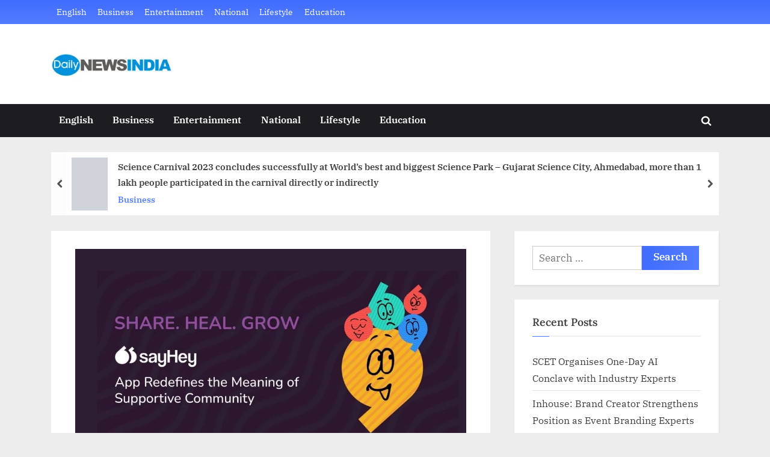

--- FILE ---
content_type: text/html; charset=UTF-8
request_url: https://dailynewsindia.co.in/index.php/2023/06/22/groundbreaking-mental-health-platform-sayhey-app-launches-offering-anonymous-support-and-community-connection/
body_size: 26069
content:
<!DOCTYPE html><html lang="en-US"><head><script data-no-optimize="1">var litespeed_docref=sessionStorage.getItem("litespeed_docref");litespeed_docref&&(Object.defineProperty(document,"referrer",{get:function(){return litespeed_docref}}),sessionStorage.removeItem("litespeed_docref"));</script> <meta charset="UTF-8"><meta name="viewport" content="width=device-width, initial-scale=1.0"><link rel="profile" href="https://gmpg.org/xfn/11"><title>Groundbreaking Mental Health Platform SayHey App Launches, Offering Anonymous Support and Community Connection &#8211; Daily News India</title><meta name='robots' content='max-image-preview:large' /><style>img:is([sizes="auto" i], [sizes^="auto," i]) { contain-intrinsic-size: 3000px 1500px }</style><link rel="alternate" type="application/rss+xml" title="Daily News India &raquo; Feed" href="https://dailynewsindia.co.in/index.php/feed/" /><link rel="alternate" type="application/rss+xml" title="Daily News India &raquo; Comments Feed" href="https://dailynewsindia.co.in/index.php/comments/feed/" /><link data-optimized="2" rel="stylesheet" href="https://dailynewsindia.co.in/wp-content/litespeed/css/5fdb83cbdc0b93d9faf4a1e6b54c5a2c.css?ver=0aaf3" /><style id='wp-block-library-theme-inline-css'>.wp-block-audio :where(figcaption){color:#555;font-size:13px;text-align:center}.is-dark-theme .wp-block-audio :where(figcaption){color:#ffffffa6}.wp-block-audio{margin:0 0 1em}.wp-block-code{border:1px solid #ccc;border-radius:4px;font-family:Menlo,Consolas,monaco,monospace;padding:.8em 1em}.wp-block-embed :where(figcaption){color:#555;font-size:13px;text-align:center}.is-dark-theme .wp-block-embed :where(figcaption){color:#ffffffa6}.wp-block-embed{margin:0 0 1em}.blocks-gallery-caption{color:#555;font-size:13px;text-align:center}.is-dark-theme .blocks-gallery-caption{color:#ffffffa6}:root :where(.wp-block-image figcaption){color:#555;font-size:13px;text-align:center}.is-dark-theme :root :where(.wp-block-image figcaption){color:#ffffffa6}.wp-block-image{margin:0 0 1em}.wp-block-pullquote{border-bottom:4px solid;border-top:4px solid;color:currentColor;margin-bottom:1.75em}.wp-block-pullquote cite,.wp-block-pullquote footer,.wp-block-pullquote__citation{color:currentColor;font-size:.8125em;font-style:normal;text-transform:uppercase}.wp-block-quote{border-left:.25em solid;margin:0 0 1.75em;padding-left:1em}.wp-block-quote cite,.wp-block-quote footer{color:currentColor;font-size:.8125em;font-style:normal;position:relative}.wp-block-quote:where(.has-text-align-right){border-left:none;border-right:.25em solid;padding-left:0;padding-right:1em}.wp-block-quote:where(.has-text-align-center){border:none;padding-left:0}.wp-block-quote.is-large,.wp-block-quote.is-style-large,.wp-block-quote:where(.is-style-plain){border:none}.wp-block-search .wp-block-search__label{font-weight:700}.wp-block-search__button{border:1px solid #ccc;padding:.375em .625em}:where(.wp-block-group.has-background){padding:1.25em 2.375em}.wp-block-separator.has-css-opacity{opacity:.4}.wp-block-separator{border:none;border-bottom:2px solid;margin-left:auto;margin-right:auto}.wp-block-separator.has-alpha-channel-opacity{opacity:1}.wp-block-separator:not(.is-style-wide):not(.is-style-dots){width:100px}.wp-block-separator.has-background:not(.is-style-dots){border-bottom:none;height:1px}.wp-block-separator.has-background:not(.is-style-wide):not(.is-style-dots){height:2px}.wp-block-table{margin:0 0 1em}.wp-block-table td,.wp-block-table th{word-break:normal}.wp-block-table :where(figcaption){color:#555;font-size:13px;text-align:center}.is-dark-theme .wp-block-table :where(figcaption){color:#ffffffa6}.wp-block-video :where(figcaption){color:#555;font-size:13px;text-align:center}.is-dark-theme .wp-block-video :where(figcaption){color:#ffffffa6}.wp-block-video{margin:0 0 1em}:root :where(.wp-block-template-part.has-background){margin-bottom:0;margin-top:0;padding:1.25em 2.375em}</style><style id='classic-theme-styles-inline-css'>/*! This file is auto-generated */
.wp-block-button__link{color:#fff;background-color:#32373c;border-radius:9999px;box-shadow:none;text-decoration:none;padding:calc(.667em + 2px) calc(1.333em + 2px);font-size:1.125em}.wp-block-file__button{background:#32373c;color:#fff;text-decoration:none}</style><style id='global-styles-inline-css'>:root{--wp--preset--aspect-ratio--square: 1;--wp--preset--aspect-ratio--4-3: 4/3;--wp--preset--aspect-ratio--3-4: 3/4;--wp--preset--aspect-ratio--3-2: 3/2;--wp--preset--aspect-ratio--2-3: 2/3;--wp--preset--aspect-ratio--16-9: 16/9;--wp--preset--aspect-ratio--9-16: 9/16;--wp--preset--color--black: #000000;--wp--preset--color--cyan-bluish-gray: #abb8c3;--wp--preset--color--white: #ffffff;--wp--preset--color--pale-pink: #f78da7;--wp--preset--color--vivid-red: #cf2e2e;--wp--preset--color--luminous-vivid-orange: #ff6900;--wp--preset--color--luminous-vivid-amber: #fcb900;--wp--preset--color--light-green-cyan: #7bdcb5;--wp--preset--color--vivid-green-cyan: #00d084;--wp--preset--color--pale-cyan-blue: #8ed1fc;--wp--preset--color--vivid-cyan-blue: #0693e3;--wp--preset--color--vivid-purple: #9b51e0;--wp--preset--gradient--vivid-cyan-blue-to-vivid-purple: linear-gradient(135deg,rgba(6,147,227,1) 0%,rgb(155,81,224) 100%);--wp--preset--gradient--light-green-cyan-to-vivid-green-cyan: linear-gradient(135deg,rgb(122,220,180) 0%,rgb(0,208,130) 100%);--wp--preset--gradient--luminous-vivid-amber-to-luminous-vivid-orange: linear-gradient(135deg,rgba(252,185,0,1) 0%,rgba(255,105,0,1) 100%);--wp--preset--gradient--luminous-vivid-orange-to-vivid-red: linear-gradient(135deg,rgba(255,105,0,1) 0%,rgb(207,46,46) 100%);--wp--preset--gradient--very-light-gray-to-cyan-bluish-gray: linear-gradient(135deg,rgb(238,238,238) 0%,rgb(169,184,195) 100%);--wp--preset--gradient--cool-to-warm-spectrum: linear-gradient(135deg,rgb(74,234,220) 0%,rgb(151,120,209) 20%,rgb(207,42,186) 40%,rgb(238,44,130) 60%,rgb(251,105,98) 80%,rgb(254,248,76) 100%);--wp--preset--gradient--blush-light-purple: linear-gradient(135deg,rgb(255,206,236) 0%,rgb(152,150,240) 100%);--wp--preset--gradient--blush-bordeaux: linear-gradient(135deg,rgb(254,205,165) 0%,rgb(254,45,45) 50%,rgb(107,0,62) 100%);--wp--preset--gradient--luminous-dusk: linear-gradient(135deg,rgb(255,203,112) 0%,rgb(199,81,192) 50%,rgb(65,88,208) 100%);--wp--preset--gradient--pale-ocean: linear-gradient(135deg,rgb(255,245,203) 0%,rgb(182,227,212) 50%,rgb(51,167,181) 100%);--wp--preset--gradient--electric-grass: linear-gradient(135deg,rgb(202,248,128) 0%,rgb(113,206,126) 100%);--wp--preset--gradient--midnight: linear-gradient(135deg,rgb(2,3,129) 0%,rgb(40,116,252) 100%);--wp--preset--font-size--small: 13px;--wp--preset--font-size--medium: 20px;--wp--preset--font-size--large: 36px;--wp--preset--font-size--x-large: 42px;--wp--preset--spacing--20: 0.44rem;--wp--preset--spacing--30: 0.67rem;--wp--preset--spacing--40: 1rem;--wp--preset--spacing--50: 1.5rem;--wp--preset--spacing--60: 2.25rem;--wp--preset--spacing--70: 3.38rem;--wp--preset--spacing--80: 5.06rem;--wp--preset--shadow--natural: 6px 6px 9px rgba(0, 0, 0, 0.2);--wp--preset--shadow--deep: 12px 12px 50px rgba(0, 0, 0, 0.4);--wp--preset--shadow--sharp: 6px 6px 0px rgba(0, 0, 0, 0.2);--wp--preset--shadow--outlined: 6px 6px 0px -3px rgba(255, 255, 255, 1), 6px 6px rgba(0, 0, 0, 1);--wp--preset--shadow--crisp: 6px 6px 0px rgba(0, 0, 0, 1);}:where(.is-layout-flex){gap: 0.5em;}:where(.is-layout-grid){gap: 0.5em;}body .is-layout-flex{display: flex;}.is-layout-flex{flex-wrap: wrap;align-items: center;}.is-layout-flex > :is(*, div){margin: 0;}body .is-layout-grid{display: grid;}.is-layout-grid > :is(*, div){margin: 0;}:where(.wp-block-columns.is-layout-flex){gap: 2em;}:where(.wp-block-columns.is-layout-grid){gap: 2em;}:where(.wp-block-post-template.is-layout-flex){gap: 1.25em;}:where(.wp-block-post-template.is-layout-grid){gap: 1.25em;}.has-black-color{color: var(--wp--preset--color--black) !important;}.has-cyan-bluish-gray-color{color: var(--wp--preset--color--cyan-bluish-gray) !important;}.has-white-color{color: var(--wp--preset--color--white) !important;}.has-pale-pink-color{color: var(--wp--preset--color--pale-pink) !important;}.has-vivid-red-color{color: var(--wp--preset--color--vivid-red) !important;}.has-luminous-vivid-orange-color{color: var(--wp--preset--color--luminous-vivid-orange) !important;}.has-luminous-vivid-amber-color{color: var(--wp--preset--color--luminous-vivid-amber) !important;}.has-light-green-cyan-color{color: var(--wp--preset--color--light-green-cyan) !important;}.has-vivid-green-cyan-color{color: var(--wp--preset--color--vivid-green-cyan) !important;}.has-pale-cyan-blue-color{color: var(--wp--preset--color--pale-cyan-blue) !important;}.has-vivid-cyan-blue-color{color: var(--wp--preset--color--vivid-cyan-blue) !important;}.has-vivid-purple-color{color: var(--wp--preset--color--vivid-purple) !important;}.has-black-background-color{background-color: var(--wp--preset--color--black) !important;}.has-cyan-bluish-gray-background-color{background-color: var(--wp--preset--color--cyan-bluish-gray) !important;}.has-white-background-color{background-color: var(--wp--preset--color--white) !important;}.has-pale-pink-background-color{background-color: var(--wp--preset--color--pale-pink) !important;}.has-vivid-red-background-color{background-color: var(--wp--preset--color--vivid-red) !important;}.has-luminous-vivid-orange-background-color{background-color: var(--wp--preset--color--luminous-vivid-orange) !important;}.has-luminous-vivid-amber-background-color{background-color: var(--wp--preset--color--luminous-vivid-amber) !important;}.has-light-green-cyan-background-color{background-color: var(--wp--preset--color--light-green-cyan) !important;}.has-vivid-green-cyan-background-color{background-color: var(--wp--preset--color--vivid-green-cyan) !important;}.has-pale-cyan-blue-background-color{background-color: var(--wp--preset--color--pale-cyan-blue) !important;}.has-vivid-cyan-blue-background-color{background-color: var(--wp--preset--color--vivid-cyan-blue) !important;}.has-vivid-purple-background-color{background-color: var(--wp--preset--color--vivid-purple) !important;}.has-black-border-color{border-color: var(--wp--preset--color--black) !important;}.has-cyan-bluish-gray-border-color{border-color: var(--wp--preset--color--cyan-bluish-gray) !important;}.has-white-border-color{border-color: var(--wp--preset--color--white) !important;}.has-pale-pink-border-color{border-color: var(--wp--preset--color--pale-pink) !important;}.has-vivid-red-border-color{border-color: var(--wp--preset--color--vivid-red) !important;}.has-luminous-vivid-orange-border-color{border-color: var(--wp--preset--color--luminous-vivid-orange) !important;}.has-luminous-vivid-amber-border-color{border-color: var(--wp--preset--color--luminous-vivid-amber) !important;}.has-light-green-cyan-border-color{border-color: var(--wp--preset--color--light-green-cyan) !important;}.has-vivid-green-cyan-border-color{border-color: var(--wp--preset--color--vivid-green-cyan) !important;}.has-pale-cyan-blue-border-color{border-color: var(--wp--preset--color--pale-cyan-blue) !important;}.has-vivid-cyan-blue-border-color{border-color: var(--wp--preset--color--vivid-cyan-blue) !important;}.has-vivid-purple-border-color{border-color: var(--wp--preset--color--vivid-purple) !important;}.has-vivid-cyan-blue-to-vivid-purple-gradient-background{background: var(--wp--preset--gradient--vivid-cyan-blue-to-vivid-purple) !important;}.has-light-green-cyan-to-vivid-green-cyan-gradient-background{background: var(--wp--preset--gradient--light-green-cyan-to-vivid-green-cyan) !important;}.has-luminous-vivid-amber-to-luminous-vivid-orange-gradient-background{background: var(--wp--preset--gradient--luminous-vivid-amber-to-luminous-vivid-orange) !important;}.has-luminous-vivid-orange-to-vivid-red-gradient-background{background: var(--wp--preset--gradient--luminous-vivid-orange-to-vivid-red) !important;}.has-very-light-gray-to-cyan-bluish-gray-gradient-background{background: var(--wp--preset--gradient--very-light-gray-to-cyan-bluish-gray) !important;}.has-cool-to-warm-spectrum-gradient-background{background: var(--wp--preset--gradient--cool-to-warm-spectrum) !important;}.has-blush-light-purple-gradient-background{background: var(--wp--preset--gradient--blush-light-purple) !important;}.has-blush-bordeaux-gradient-background{background: var(--wp--preset--gradient--blush-bordeaux) !important;}.has-luminous-dusk-gradient-background{background: var(--wp--preset--gradient--luminous-dusk) !important;}.has-pale-ocean-gradient-background{background: var(--wp--preset--gradient--pale-ocean) !important;}.has-electric-grass-gradient-background{background: var(--wp--preset--gradient--electric-grass) !important;}.has-midnight-gradient-background{background: var(--wp--preset--gradient--midnight) !important;}.has-small-font-size{font-size: var(--wp--preset--font-size--small) !important;}.has-medium-font-size{font-size: var(--wp--preset--font-size--medium) !important;}.has-large-font-size{font-size: var(--wp--preset--font-size--large) !important;}.has-x-large-font-size{font-size: var(--wp--preset--font-size--x-large) !important;}
:where(.wp-block-post-template.is-layout-flex){gap: 1.25em;}:where(.wp-block-post-template.is-layout-grid){gap: 1.25em;}
:where(.wp-block-columns.is-layout-flex){gap: 2em;}:where(.wp-block-columns.is-layout-grid){gap: 2em;}
:root :where(.wp-block-pullquote){font-size: 1.5em;line-height: 1.6;}</style><style id='pressbook-news-style-inline-css'>.site-branding{background-position:center center;}.site-branding{background-repeat:repeat;}.site-branding{background-size:contain;}.top-banner-image{max-height:150px;}.top-navbar{background:linear-gradient(0deg, #537cff 0%, #406dff 100%);}.social-navigation a:active .svg-icon,.social-navigation a:focus .svg-icon,.social-navigation a:hover .svg-icon{color:#537cff;}.primary-navbar,.main-navigation ul ul{background:#1c1c21;}.site-branding{background-color:#ffffff;}.site-title,.site-title a,.site-title a:active,.site-title a:focus,.site-title a:hover{color:#404040;}.site-tagline{color:#979797;}.more-link,.wp-block-search .wp-block-search__button,button,input[type=button],input[type=reset],input[type=submit]{background-image:linear-gradient(to right, #406dff 0%, #537cff 51%, #406dff 100%);}.more-link,.wp-block-search .wp-block-search__button,button,input[type=button],input[type=reset],input[type=submit]{font-weight:600;}h1,h2,h3,h4,h5,h6{font-weight:700;}.site-title{font-weight:700;}.c-sidebar .widget{border-color:#fafafa;}.footer-widgets,.copyright-text{background:#0e0e11;}.copyright-text a,.footer-widgets .widget li::before{color:#ff4056;}.footer-widgets .widget .widget-title::after,.footer-widgets .widget_block h1:first-child::after,.footer-widgets .widget_block h2:first-child::after,.footer-widgets .widget_block h3:first-child::after{background:#ff4056;}.main-navigation .menu .current-menu-ancestor>a,.main-navigation .menu .current-menu-item>a,.main-navigation .menu .current-menu-parent>a,.main-navigation .menu>.menu-item>a::before,.main-navigation .main-navigation-arrow-btn:active,.main-navigation .main-navigation-arrow-btn:hover,.main-navigation a:active,.main-navigation a:focus,.main-navigation a:hover,.main-navigation li.focus>.main-navigation-arrow-btn,.main-navigation:not(.toggled) li:hover>.main-navigation-arrow-btn{background:#ff4056;}</style><link rel="https://api.w.org/" href="https://dailynewsindia.co.in/index.php/wp-json/" /><link rel="alternate" title="JSON" type="application/json" href="https://dailynewsindia.co.in/index.php/wp-json/wp/v2/posts/21138" /><link rel="EditURI" type="application/rsd+xml" title="RSD" href="https://dailynewsindia.co.in/xmlrpc.php?rsd" /><link rel="canonical" href="https://dailynewsindia.co.in/index.php/2023/06/22/groundbreaking-mental-health-platform-sayhey-app-launches-offering-anonymous-support-and-community-connection/" /><link rel='shortlink' href='https://dailynewsindia.co.in/?p=21138' /><link rel="alternate" title="oEmbed (JSON)" type="application/json+oembed" href="https://dailynewsindia.co.in/index.php/wp-json/oembed/1.0/embed?url=https%3A%2F%2Fdailynewsindia.co.in%2Findex.php%2F2023%2F06%2F22%2Fgroundbreaking-mental-health-platform-sayhey-app-launches-offering-anonymous-support-and-community-connection%2F" /><link rel="alternate" title="oEmbed (XML)" type="text/xml+oembed" href="https://dailynewsindia.co.in/index.php/wp-json/oembed/1.0/embed?url=https%3A%2F%2Fdailynewsindia.co.in%2Findex.php%2F2023%2F06%2F22%2Fgroundbreaking-mental-health-platform-sayhey-app-launches-offering-anonymous-support-and-community-connection%2F&#038;format=xml" />
 <script type="litespeed/javascript" data-src="https://www.googletagmanager.com/gtag/js?id=G-HB8TWBTTXM"></script> <script type="litespeed/javascript">window.dataLayer=window.dataLayer||[];function gtag(){dataLayer.push(arguments)}
gtag('js',new Date());gtag('config','G-HB8TWBTTXM')</script><script type="litespeed/javascript">(function(url){if(/(?:Chrome\/26\.0\.1410\.63 Safari\/537\.31|WordfenceTestMonBot)/.test(navigator.userAgent)){return}
var addEvent=function(evt,handler){if(window.addEventListener){document.addEventListener(evt,handler,!1)}else if(window.attachEvent){document.attachEvent('on'+evt,handler)}};var removeEvent=function(evt,handler){if(window.removeEventListener){document.removeEventListener(evt,handler,!1)}else if(window.detachEvent){document.detachEvent('on'+evt,handler)}};var evts='contextmenu dblclick drag dragend dragenter dragleave dragover dragstart drop keydown keypress keyup mousedown mousemove mouseout mouseover mouseup mousewheel scroll'.split(' ');var logHuman=function(){if(window.wfLogHumanRan){return}
window.wfLogHumanRan=!0;var wfscr=document.createElement('script');wfscr.type='text/javascript';wfscr.async=!0;wfscr.src=url+'&r='+Math.random();(document.getElementsByTagName('head')[0]||document.getElementsByTagName('body')[0]).appendChild(wfscr);for(var i=0;i<evts.length;i++){removeEvent(evts[i],logHuman)}};for(var i=0;i<evts.length;i++){addEvent(evts[i],logHuman)}})('//dailynewsindia.co.in/?wordfence_lh=1&hid=EF73F61D8C6BC5A3B383ADC9454D2538')</script><style>.recentcomments a{display:inline !important;padding:0 !important;margin:0 !important;}</style><link rel="icon" href="https://dailynewsindia.co.in/wp-content/uploads/2023/10/cropped-dailynewsindia-32x32.png" sizes="32x32" /><link rel="icon" href="https://dailynewsindia.co.in/wp-content/uploads/2023/10/cropped-dailynewsindia-192x192.png" sizes="192x192" /><link rel="apple-touch-icon" href="https://dailynewsindia.co.in/wp-content/uploads/2023/10/cropped-dailynewsindia-180x180.png" /><meta name="msapplication-TileImage" content="https://dailynewsindia.co.in/wp-content/uploads/2023/10/cropped-dailynewsindia-270x270.png" /><style id="wp-custom-css">.site-logo-only .custom-logo-link img{
	max-width: 200px;
  max-height: 200px;
}

.site-branding{padding:0 !important;}</style></head><body class="wp-singular post-template-default single single-post postid-21138 single-format-standard wp-custom-logo wp-embed-responsive wp-theme-pressbook wp-child-theme-pressbook-news single-sidebar right-sidebar pb-content-columns pb-content-cover"><div id="page" class="site">
<a class="skip-link screen-reader-text" href="#content">Skip to content</a><header id="masthead" class="site-header"><div class="top-navbar"><div class="u-wrapper top-navbar-wrap"><div class="top-menus top-menus-right"><nav id="top-navigation" class="top-navigation" aria-label="Top Menu"><div class="menu-new-container"><ul id="top-menu" class="menu"><li id="menu-item-6950" class="menu-item menu-item-type-taxonomy menu-item-object-category menu-item-6950"><a href="https://dailynewsindia.co.in/index.php/category/english/">English</a></li><li id="menu-item-6951" class="menu-item menu-item-type-taxonomy menu-item-object-category menu-item-6951"><a href="https://dailynewsindia.co.in/index.php/category/business/">Business</a></li><li id="menu-item-6952" class="menu-item menu-item-type-taxonomy menu-item-object-category menu-item-6952"><a href="https://dailynewsindia.co.in/index.php/category/entertainment/">Entertainment</a></li><li id="menu-item-6953" class="menu-item menu-item-type-taxonomy menu-item-object-category menu-item-6953"><a href="https://dailynewsindia.co.in/index.php/category/national/">National</a></li><li id="menu-item-6954" class="menu-item menu-item-type-taxonomy menu-item-object-category menu-item-6954"><a href="https://dailynewsindia.co.in/index.php/category/lifestyle/">Lifestyle</a></li><li id="menu-item-6955" class="menu-item menu-item-type-taxonomy menu-item-object-category menu-item-6955"><a href="https://dailynewsindia.co.in/index.php/category/education/">Education</a></li></ul></div></nav></div></div></div><div class="site-branding"><div class="u-wrapper site-branding-wrap"><div class="site-logo-title site-logo-only logo--lg-size-1 logo--md-size-2 logo--sm-size-2">
<a href="https://dailynewsindia.co.in/" class="custom-logo-link" rel="home"><img data-lazyloaded="1" src="[data-uri]" width="240" height="160" data-src="https://dailynewsindia.co.in/wp-content/uploads/2023/10/dailynewsindia.png" class="custom-logo" alt="Daily News India" decoding="async" /></a><div class="site-title-tagline"><p class="site-title hide-clip site-title--lg-size-4 site-title--md-size-4 site-title--sm-size-2"><a href="https://dailynewsindia.co.in/" rel="home">Daily News India</a></p><p class="site-tagline hide-clip tagline--lg-size-3 tagline--md-size-3 tagline--sm-size-2">Just another WordPress site</p></div></div></div></div><div class="primary-navbar"><div class="u-wrapper primary-navbar-wrap"><nav id="site-navigation" class="main-navigation" aria-label="Primary Menu">
<button class="primary-menu-toggle" aria-controls="primary-menu" aria-expanded="false" aria-label="Toggle Primary Menu">
<svg class="svg-icon" width="24" height="24" aria-hidden="true" role="img" focusable="false" viewBox="0.0 0 1536.0 2048" xmlns="http://www.w3.org/2000/svg"><path d="M1536,1472v128c0,17.333-6.333,32.333-19,45s-27.667,19-45,19H64c-17.333,0-32.333-6.333-45-19s-19-27.667-19-45v-128  c0-17.333,6.333-32.333,19-45s27.667-19,45-19h1408c17.333,0,32.333,6.333,45,19S1536,1454.667,1536,1472z M1536,960v128  c0,17.333-6.333,32.333-19,45s-27.667,19-45,19H64c-17.333,0-32.333-6.333-45-19s-19-27.667-19-45V960c0-17.333,6.333-32.333,19-45  s27.667-19,45-19h1408c17.333,0,32.333,6.333,45,19S1536,942.667,1536,960z M1536,448v128c0,17.333-6.333,32.333-19,45  s-27.667,19-45,19H64c-17.333,0-32.333-6.333-45-19S0,593.333,0,576V448c0-17.333,6.333-32.333,19-45s27.667-19,45-19h1408  c17.333,0,32.333,6.333,45,19S1536,430.667,1536,448z"></path></svg><svg class="svg-icon" width="24" height="24" aria-hidden="true" role="img" focusable="false" viewBox="0 0 1792 1792" xmlns="http://www.w3.org/2000/svg"><path d="M1490 1322q0 40-28 68l-136 136q-28 28-68 28t-68-28l-294-294-294 294q-28 28-68 28t-68-28l-136-136q-28-28-28-68t28-68l294-294-294-294q-28-28-28-68t28-68l136-136q28-28 68-28t68 28l294 294 294-294q28-28 68-28t68 28l136 136q28 28 28 68t-28 68l-294 294 294 294q28 28 28 68z" /></svg>				</button><div class="menu-new-container"><ul id="primary-menu" class="menu"><li class="menu-item menu-item-type-taxonomy menu-item-object-category menu-item-6950"><a href="https://dailynewsindia.co.in/index.php/category/english/">English</a></li><li class="menu-item menu-item-type-taxonomy menu-item-object-category menu-item-6951"><a href="https://dailynewsindia.co.in/index.php/category/business/">Business</a></li><li class="menu-item menu-item-type-taxonomy menu-item-object-category menu-item-6952"><a href="https://dailynewsindia.co.in/index.php/category/entertainment/">Entertainment</a></li><li class="menu-item menu-item-type-taxonomy menu-item-object-category menu-item-6953"><a href="https://dailynewsindia.co.in/index.php/category/national/">National</a></li><li class="menu-item menu-item-type-taxonomy menu-item-object-category menu-item-6954"><a href="https://dailynewsindia.co.in/index.php/category/lifestyle/">Lifestyle</a></li><li class="menu-item menu-item-type-taxonomy menu-item-object-category menu-item-6955"><a href="https://dailynewsindia.co.in/index.php/category/education/">Education</a></li><li class="primary-menu-search"><a href="#" class="primary-menu-search-toggle" aria-expanded="false"><span class="screen-reader-text">Toggle search form</span><svg class="svg-icon" width="24" height="24" aria-hidden="true" role="img" focusable="false" viewBox="0 0 1792 1792" xmlns="http://www.w3.org/2000/svg"><path d="M1216 832q0-185-131.5-316.5t-316.5-131.5-316.5 131.5-131.5 316.5 131.5 316.5 316.5 131.5 316.5-131.5 131.5-316.5zm512 832q0 52-38 90t-90 38q-54 0-90-38l-343-342q-179 124-399 124-143 0-273.5-55.5t-225-150-150-225-55.5-273.5 55.5-273.5 150-225 225-150 273.5-55.5 273.5 55.5 225 150 150 225 55.5 273.5q0 220-124 399l343 343q37 37 37 90z" /></svg><svg class="svg-icon" width="24" height="24" aria-hidden="true" role="img" focusable="false" viewBox="0 0 1792 1792" xmlns="http://www.w3.org/2000/svg"><path d="M1490 1322q0 40-28 68l-136 136q-28 28-68 28t-68-28l-294-294-294 294q-28 28-68 28t-68-28l-136-136q-28-28-28-68t28-68l294-294-294-294q-28-28-28-68t28-68l136-136q28-28 68-28t68 28l294 294 294-294q28-28 68-28t68 28l136 136q28 28 28 68t-28 68l-294 294 294 294q28 28 28 68z" /></svg></a><div class="search-form-wrap"><form role="search" method="get" class="search-form" action="https://dailynewsindia.co.in/">
<label>
<span class="screen-reader-text">Search for:</span>
<input type="search" class="search-field" placeholder="Search &hellip;" value="" name="s" />
</label>
<input type="submit" class="search-submit" value="Search" /></form></div></li></ul></div></nav></div></div><div class="u-wrapper header-carousel-posts-wrap"><div class="glide carousel-posts header-carousel-posts"><div class="glide__track" data-glide-el="track"><ul class="glide__slides"><li class="glide__slide"><div class="carousel-post-image-wrap"><a href="https://dailynewsindia.co.in/index.php/2023/03/06/science-carnival-2023-concludes-successfully-at-worlds-best-and-biggest-science-park-gujarat-science-city-ahmedabad-more-than-1-lakh-people-participated-in-the-carnival-directly-o/" class="carousel-post-image-link">
<img data-lazyloaded="1" src="[data-uri]" width="900" height="600" data-src="https://dailynewsindia.co.in/wp-content/uploads/2023/03/featured-image.jpg" class="carousel-post-image wp-post-image" alt="" decoding="async" fetchpriority="high" data-srcset="https://dailynewsindia.co.in/wp-content/uploads/2023/03/featured-image.jpg 900w, https://dailynewsindia.co.in/wp-content/uploads/2023/03/featured-image-300x200.jpg 300w, https://dailynewsindia.co.in/wp-content/uploads/2023/03/featured-image-768x512.jpg 768w" data-sizes="(max-width: 900px) 100vw, 900px" />								</a></div><div class="carousel-post-title-wrap">
<a href="https://dailynewsindia.co.in/index.php/2023/03/06/science-carnival-2023-concludes-successfully-at-worlds-best-and-biggest-science-park-gujarat-science-city-ahmedabad-more-than-1-lakh-people-participated-in-the-carnival-directly-o/" class="carousel-post-title-link">Science Carnival 2023 concludes successfully at World’s best and biggest Science Park – Gujarat Science City, Ahmedabad, more than 1 lakh people participated in the carnival directly or indirectly</a>
<a class="carousel-post-taxonomy-link" href="https://dailynewsindia.co.in/index.php/category/business/">Business</a></div></li><li class="glide__slide"><div class="carousel-post-image-wrap"><a href="https://dailynewsindia.co.in/index.php/2022/09/14/meet-mba-turned-astrologer-dr-virat-kanadia/" class="carousel-post-image-link">
<img data-lazyloaded="1" src="[data-uri]" width="900" height="600" data-src="https://dailynewsindia.co.in/wp-content/uploads/2022/09/Dr.-Virat-Kanadia.jpg" class="carousel-post-image wp-post-image" alt="" decoding="async" data-srcset="https://dailynewsindia.co.in/wp-content/uploads/2022/09/Dr.-Virat-Kanadia.jpg 900w, https://dailynewsindia.co.in/wp-content/uploads/2022/09/Dr.-Virat-Kanadia-300x200.jpg 300w, https://dailynewsindia.co.in/wp-content/uploads/2022/09/Dr.-Virat-Kanadia-768x512.jpg 768w" data-sizes="(max-width: 900px) 100vw, 900px" />								</a></div><div class="carousel-post-title-wrap">
<a href="https://dailynewsindia.co.in/index.php/2022/09/14/meet-mba-turned-astrologer-dr-virat-kanadia/" class="carousel-post-title-link">Meet MBA Turned Astrologer, Dr. Virat Kanadia</a>
<a class="carousel-post-taxonomy-link" href="https://dailynewsindia.co.in/index.php/category/lifestyle/">Lifestyle</a></div></li><li class="glide__slide"><div class="carousel-post-image-wrap"><a href="https://dailynewsindia.co.in/index.php/2023/07/14/bolt-earth-and-asdc-collaborated-to-equip-indias-automotive-workforce-with-ev-infrastructure-knowledge/" class="carousel-post-image-link">
<img data-lazyloaded="1" src="[data-uri]" width="1200" height="900" data-src="https://dailynewsindia.co.in/wp-content/uploads/2023/07/1-1-29.jpg" class="carousel-post-image wp-post-image" alt="" decoding="async" data-srcset="https://dailynewsindia.co.in/wp-content/uploads/2023/07/1-1-29.jpg 1200w, https://dailynewsindia.co.in/wp-content/uploads/2023/07/1-1-29-300x225.jpg 300w, https://dailynewsindia.co.in/wp-content/uploads/2023/07/1-1-29-1024x768.jpg 1024w, https://dailynewsindia.co.in/wp-content/uploads/2023/07/1-1-29-768x576.jpg 768w" data-sizes="(max-width: 1200px) 100vw, 1200px" />								</a></div><div class="carousel-post-title-wrap">
<a href="https://dailynewsindia.co.in/index.php/2023/07/14/bolt-earth-and-asdc-collaborated-to-equip-indias-automotive-workforce-with-ev-infrastructure-knowledge/" class="carousel-post-title-link">Bolt.Earth and ASDC Collaborated to Equip India’s Automotive Workforce with EV Infrastructure Knowledge</a>
<a class="carousel-post-taxonomy-link" href="https://dailynewsindia.co.in/index.php/category/business/">Business</a></div></li><li class="glide__slide"><div class="carousel-post-image-wrap"><a href="https://dailynewsindia.co.in/index.php/2022/05/11/dhruv-kapoor-appointed-as-a-member-of-the-telephone-advisory-committee-in-ministry-of-communications-government-of-india/" class="carousel-post-image-link">
<img data-lazyloaded="1" src="[data-uri]" width="1024" height="768" data-src="https://dailynewsindia.co.in/wp-content/uploads/2022/05/image-62.jpg" class="carousel-post-image wp-post-image" alt="" decoding="async" data-srcset="https://dailynewsindia.co.in/wp-content/uploads/2022/05/image-62.jpg 1024w, https://dailynewsindia.co.in/wp-content/uploads/2022/05/image-62-300x225.jpg 300w, https://dailynewsindia.co.in/wp-content/uploads/2022/05/image-62-768x576.jpg 768w" data-sizes="(max-width: 1024px) 100vw, 1024px" />								</a></div><div class="carousel-post-title-wrap">
<a href="https://dailynewsindia.co.in/index.php/2022/05/11/dhruv-kapoor-appointed-as-a-member-of-the-telephone-advisory-committee-in-ministry-of-communications-government-of-india/" class="carousel-post-title-link">Dhruv Kapoor Appointed as a Member of the Telephone Advisory Committee in Ministry of Communications, Government of India</a>
<a class="carousel-post-taxonomy-link" href="https://dailynewsindia.co.in/index.php/category/business/">Business</a></div></li><li class="glide__slide"><div class="carousel-post-image-wrap"><a href="https://dailynewsindia.co.in/index.php/2023/04/04/group-landmark-owned-volkswagen-dealerships-in-gujarat-and-delhi-ncr-delivered-100-cars-on-30-march-2023/" class="carousel-post-image-link">
<img data-lazyloaded="1" src="[data-uri]" width="1024" height="768" data-src="https://dailynewsindia.co.in/wp-content/uploads/2023/04/ANIBS-1-1.jpg" class="carousel-post-image wp-post-image" alt="" decoding="async" data-srcset="https://dailynewsindia.co.in/wp-content/uploads/2023/04/ANIBS-1-1.jpg 1024w, https://dailynewsindia.co.in/wp-content/uploads/2023/04/ANIBS-1-1-300x225.jpg 300w, https://dailynewsindia.co.in/wp-content/uploads/2023/04/ANIBS-1-1-768x576.jpg 768w" data-sizes="(max-width: 1024px) 100vw, 1024px" />								</a></div><div class="carousel-post-title-wrap">
<a href="https://dailynewsindia.co.in/index.php/2023/04/04/group-landmark-owned-volkswagen-dealerships-in-gujarat-and-delhi-ncr-delivered-100-cars-on-30-march-2023/" class="carousel-post-title-link">Group Landmark owned Volkswagen dealerships in Gujarat and Delhi NCR delivered 100+ cars on 30 March 2023</a>
<a class="carousel-post-taxonomy-link" href="https://dailynewsindia.co.in/index.php/category/business/">Business</a></div></li><li class="glide__slide"><div class="carousel-post-image-wrap"><a href="https://dailynewsindia.co.in/index.php/2022/06/15/ashwani-deswal-delivers-the-best-corporate-wellness-workshops-in-india/" class="carousel-post-image-link">
<img data-lazyloaded="1" src="[data-uri]" width="1024" height="683" data-src="https://dailynewsindia.co.in/wp-content/uploads/2022/06/image-1-9.jpg" class="carousel-post-image wp-post-image" alt="" decoding="async" data-srcset="https://dailynewsindia.co.in/wp-content/uploads/2022/06/image-1-9.jpg 1024w, https://dailynewsindia.co.in/wp-content/uploads/2022/06/image-1-9-300x200.jpg 300w, https://dailynewsindia.co.in/wp-content/uploads/2022/06/image-1-9-768x512.jpg 768w" data-sizes="(max-width: 1024px) 100vw, 1024px" />								</a></div><div class="carousel-post-title-wrap">
<a href="https://dailynewsindia.co.in/index.php/2022/06/15/ashwani-deswal-delivers-the-best-corporate-wellness-workshops-in-india/" class="carousel-post-title-link">Ashwani Deswal delivers the Best corporate wellness workshops in India</a>
<a class="carousel-post-taxonomy-link" href="https://dailynewsindia.co.in/index.php/category/business/">Business</a></div></li><li class="glide__slide"><div class="carousel-post-image-wrap"><a href="https://dailynewsindia.co.in/index.php/2023/01/12/heres-why-hyderabad-vijayawada-highway-is-the-next-gachibowli/" class="carousel-post-image-link">
<img data-lazyloaded="1" src="[data-uri]" width="1024" height="576" data-src="https://dailynewsindia.co.in/wp-content/uploads/2023/01/Image-33.jpg" class="carousel-post-image wp-post-image" alt="" decoding="async" data-srcset="https://dailynewsindia.co.in/wp-content/uploads/2023/01/Image-33.jpg 1024w, https://dailynewsindia.co.in/wp-content/uploads/2023/01/Image-33-300x169.jpg 300w, https://dailynewsindia.co.in/wp-content/uploads/2023/01/Image-33-768x432.jpg 768w" data-sizes="(max-width: 1024px) 100vw, 1024px" />								</a></div><div class="carousel-post-title-wrap">
<a href="https://dailynewsindia.co.in/index.php/2023/01/12/heres-why-hyderabad-vijayawada-highway-is-the-next-gachibowli/" class="carousel-post-title-link">Here’s why ‘Hyderabad-Vijayawada Highway’ is the ‘Next Gachibowli’!</a>
<a class="carousel-post-taxonomy-link" href="https://dailynewsindia.co.in/index.php/category/business/">Business</a></div></li><li class="glide__slide"><div class="carousel-post-image-wrap"><a href="https://dailynewsindia.co.in/index.php/2022/12/28/jaipur-based-e-commerce-startup-jaipur-chakki-takes-barmer-farmer-on-its-board/" class="carousel-post-image-link">
<img data-lazyloaded="1" src="[data-uri]" width="1024" height="768" data-src="https://dailynewsindia.co.in/wp-content/uploads/2022/12/Jaipur-Chakki-Image.jpg" class="carousel-post-image wp-post-image" alt="" decoding="async" data-srcset="https://dailynewsindia.co.in/wp-content/uploads/2022/12/Jaipur-Chakki-Image.jpg 1024w, https://dailynewsindia.co.in/wp-content/uploads/2022/12/Jaipur-Chakki-Image-300x225.jpg 300w, https://dailynewsindia.co.in/wp-content/uploads/2022/12/Jaipur-Chakki-Image-768x576.jpg 768w" data-sizes="(max-width: 1024px) 100vw, 1024px" />								</a></div><div class="carousel-post-title-wrap">
<a href="https://dailynewsindia.co.in/index.php/2022/12/28/jaipur-based-e-commerce-startup-jaipur-chakki-takes-barmer-farmer-on-its-board/" class="carousel-post-title-link">Jaipur based e-commerce startup ‘Jaipur Chakki’ takes Barmer farmer on its board</a>
<a class="carousel-post-taxonomy-link" href="https://dailynewsindia.co.in/index.php/category/business/">Business</a></div></li></ul></div><div class="glide__arrows" data-glide-el="controls">
<button class="glide__arrow glide__arrow--left" data-glide-dir="<">
<span class="screen-reader-text">prev</span>
<svg class="svg-icon" width="24" height="24" aria-hidden="true" role="img" focusable="false" viewBox="53.0 0 1558.0 2048" xmlns="http://www.w3.org/2000/svg"><path d="M1611,832c0,35.333-12.333,65.333-37,90l-651,651c-25.333,25.333-55.667,38-91,38c-36,0-66-12.667-90-38L91,922  c-25.333-24-38-54-38-90c0-35.333,12.667-65.667,38-91l74-75c26-24.667,56.333-37,91-37c35.333,0,65.333,12.333,90,37l486,486  l486-486c24.667-24.667,54.667-37,90-37c34.667,0,65,12.333,91,37l75,75C1598.667,767,1611,797.333,1611,832z" /></svg>					</button>
<button class="glide__arrow glide__arrow--right" data-glide-dir=">">
<span class="screen-reader-text">next</span>
<svg class="svg-icon" width="24" height="24" aria-hidden="true" role="img" focusable="false" viewBox="53.0 0 1558.0 2048" xmlns="http://www.w3.org/2000/svg"><path d="M1611,832c0,35.333-12.333,65.333-37,90l-651,651c-25.333,25.333-55.667,38-91,38c-36,0-66-12.667-90-38L91,922  c-25.333-24-38-54-38-90c0-35.333,12.667-65.667,38-91l74-75c26-24.667,56.333-37,91-37c35.333,0,65.333,12.333,90,37l486,486  l486-486c24.667-24.667,54.667-37,90-37c34.667,0,65,12.333,91,37l75,75C1598.667,767,1611,797.333,1611,832z" /></svg>					</button></div></div></div></header><div id="content" class="site-content"><div class="pb-content-sidebar u-wrapper"><main id="primary" class="site-main"><article id="post-21138" class="pb-article pb-singular post-21138 post type-post status-publish format-standard has-post-thumbnail hentry category-health tag-health"><div class="post-thumbnail">
<img data-lazyloaded="1" src="[data-uri]" width="1024" height="576" data-src="https://dailynewsindia.co.in/wp-content/uploads/2023/06/Image-1-18.jpg" class="attachment-post-thumbnail size-post-thumbnail wp-post-image" alt="" decoding="async" loading="lazy" data-srcset="https://dailynewsindia.co.in/wp-content/uploads/2023/06/Image-1-18.jpg 1024w, https://dailynewsindia.co.in/wp-content/uploads/2023/06/Image-1-18-300x169.jpg 300w, https://dailynewsindia.co.in/wp-content/uploads/2023/06/Image-1-18-768x432.jpg 768w" data-sizes="auto, (max-width: 1024px) 100vw, 1024px" /></div><header class="entry-header"><h1 class="entry-title">Groundbreaking Mental Health Platform SayHey App Launches, Offering Anonymous Support and Community Connection</h1><div class="entry-meta">
<span class="posted-on">
<svg class="svg-icon" width="24" height="24" aria-hidden="true" role="img" focusable="false" viewBox="0.0 0 1664.0 2048" xmlns="http://www.w3.org/2000/svg"><path d="M128,1792h1408V768H128V1792z M512,576V288c0-9.333-3-17-9-23s-13.667-9-23-9h-64c-9.333,0-17,3-23,9s-9,13.667-9,23v288  c0,9.333,3,17,9,23s13.667,9,23,9h64c9.333,0,17-3,23-9S512,585.333,512,576z M1280,576V288c0-9.333-3-17-9-23s-13.667-9-23-9h-64  c-9.333,0-17,3-23,9s-9,13.667-9,23v288c0,9.333,3,17,9,23s13.667,9,23,9h64c9.333,0,17-3,23-9S1280,585.333,1280,576z M1664,512  v1280c0,34.667-12.667,64.667-38,90s-55.333,38-90,38H128c-34.667,0-64.667-12.667-90-38s-38-55.333-38-90V512  c0-34.667,12.667-64.667,38-90s55.333-38,90-38h128v-96c0-44,15.667-81.667,47-113s69-47,113-47h64c44,0,81.667,15.667,113,47  s47,69,47,113v96h384v-96c0-44,15.667-81.667,47-113s69-47,113-47h64c44,0,81.667,15.667,113,47s47,69,47,113v96h128  c34.667,0,64.667,12.667,90,38S1664,477.333,1664,512z" /></svg>			<a href="https://dailynewsindia.co.in/index.php/2023/06/22/groundbreaking-mental-health-platform-sayhey-app-launches-offering-anonymous-support-and-community-connection/" rel="bookmark">
<span class="screen-reader-text">Posted on </span><time class="entry-date published updated" datetime="2023-06-22T09:02:29+05:30">June 22, 2023</time>			</a>
</span>
<span class="posted-by byline">
<svg class="svg-icon" width="24" height="24" aria-hidden="true" role="img" focusable="false" viewBox="0.0 0 1408.0 2048" xmlns="http://www.w3.org/2000/svg"><path d="M1408,1533c0,80-24.333,143.167-73,189.5s-113.333,69.5-194,69.5H267c-80.667,0-145.333-23.167-194-69.5S0,1613,0,1533  c0-35.333,1.167-69.833,3.5-103.5s7-70,14-109S33.333,1245.333,44,1212s25-65.833,43-97.5s38.667-58.667,62-81  c23.333-22.333,51.833-40.167,85.5-53.5s70.833-20,111.5-20c6,0,20,7.167,42,21.5s46.833,30.333,74.5,48  c27.667,17.667,63.667,33.667,108,48S659.333,1099,704,1099s89.167-7.167,133.5-21.5s80.333-30.333,108-48  c27.667-17.667,52.5-33.667,74.5-48s36-21.5,42-21.5c40.667,0,77.833,6.667,111.5,20s62.167,31.167,85.5,53.5  c23.333,22.333,44,49.333,62,81s32.333,64.167,43,97.5s19.5,69.5,26.5,108.5s11.667,75.333,14,109S1408,1497.667,1408,1533z   M1088,640c0,106-37.5,196.5-112.5,271.5S810,1024,704,1024s-196.5-37.5-271.5-112.5S320,746,320,640s37.5-196.5,112.5-271.5  S598,256,704,256s196.5,37.5,271.5,112.5S1088,534,1088,640z"></path></svg>			<a href="https://dailynewsindia.co.in/index.php/author/">
<span class="screen-reader-text">By </span>			</a>
</span></div></header><div class="pb-content"><div class="entry-content"><div><p><img data-lazyloaded="1" src="[data-uri]" width="1024" height="576" data-src="https://dailynewsindia.co.in/wp-content/uploads/2023/06/Image-1-18.jpg" class="attachment-post-thumbnail size-post-thumbnail wp-post-image" alt="" decoding="async" loading="lazy" data-srcset="https://dailynewsindia.co.in/wp-content/uploads/2023/06/Image-1-18.jpg 1024w, https://pnndigital.com/wp-content/uploads/2023/06/Image-1-18-300x169.jpg 300w, https://pnndigital.com/wp-content/uploads/2023/06/Image-1-18-768x432.jpg 768w, https://pnndigital.com/wp-content/uploads/2023/06/Image-1-18-150x84.jpg 150w, https://pnndigital.com/wp-content/uploads/2023/06/Image-1-18-450x253.jpg 450w" data-sizes="auto, (max-width: 1024px) 100vw, 1024px"></p><p><strong>New Delhi (India), June 22: </strong>In a society where mental health issues are often ignored or stigmatized, one person’s personal struggle has sparked a transformative movement. </p><p>According to <a href="https://www.headtohealth.gov.au/meaningful-life/connectedness/community#:~:text=Being%20part%20of%20a%20community,and%20purpose%20to%20everyday%20life." target="_blank" rel="noopener nofollow" title="">Head to Health</a>, “Being part of a community can have a positive effect on mental health and emotional well-being. Community involvement provides a sense of belonging and social connectedness. It can also offer extra meaning and purpose to everyday life.”</p><p>Today, we are proud to announce the launch of SayHey, a groundbreaking platform dedicated to breaking down barriers in mental health support. SayHey provides a secure and anonymous forum for individuals to voice their problems, seek guidance, and find solace in a loving community.</p><p>SayHey was born out of the determination and tenacity of its founder, Kaushal Modi. “Within the embrace of an understanding community, we shatter the chains of mental stigma, weaving together compassion, understanding, and resilience,” said Mr. Modi. </p><p>Kaushal’s own journey through adversity inspired him to create a platform with cofounder Manav Matolia that would allow people to openly share their challenges without fear of judgment. Drawing from his personal experiences and the prevalence of mental health stigma, Kaushal envisioned a digital refuge where individuals could find support, understanding, and direction.</p><p>Central to SayHey’s mission is the core notion of anonymity. Users are encouraged to freely communicate their difficulties on the platform, knowing that their identities are protected. </p><p>One of the most powerful aspects of SayHey is its ability to connect individuals who have experienced similar hardships. By joining the SayHey community, users find solace in knowing they are not alone in their struggles. The platform cultivates a kind and supportive environment where empathy flourishes, offering understanding and guidance to those in need.</p><p>SayHey is a thriving and caring community that believes in the transformative power of human connection. Users are encouraged to actively participate by sharing their own experiences and offering support to others facing similar difficulties. Each contribution is rewarded with redeemable community points, fostering a culture of collaboration and growth.</p><p>At the heart of the SayHey community are subject matter experts who provide their extensive knowledge and insights. These specialists, as brand ambassadors, offer assistance and recommendations to users, guiding them toward overcoming obstacles and fostering personal growth. </p><p>To extend its dedication to mental health, SayHey has launched a dedicated app, now available on the Google Play Store and Apple App Store. The app has a fluid and user-friendly layout that allows people to engage anonymously with a community of like-minded people and seek the help they require. The launch of the SayHey app marks a significant milestone in the journey toward improving mental health support and breaking down the barriers of silence and stigma. </p><p>About SayHey:</p><p>SayHey is a groundbreaking platform dedicated to breaking down barriers in mental health support. SayHey, which Kaushal Modi founded, offers people a safe and anonymous forum to express their concerns, look for advice, and find solace. Download the SayHey app from the <a href="https://play.google.com/store/apps/details?id=com.sayhey" target="_blank" rel="noopener" title="">Google Play Store</a> to experience the transforming power of a caring community. For more details, visit <a href="http://www.sayhey.co.in/" target="_blank" rel="noopener nofollow" title="">www.sayhey.co.in</a>. </p><p><em>If you have any objection to this press release content, kindly contact pr.error.rectification[at]gmail.com to notify us. We will respond and rectify the situation in the next 24 hours.</em></p><p><strong> </strong></p></div></div></div><span class="cat-links">
<svg class="svg-icon" width="24" height="24" aria-hidden="true" role="img" focusable="false" viewBox="0.0 0 1879.0 2048" xmlns="http://www.w3.org/2000/svg"><path d="M1879,1080c0,20.667-10.333,42.667-31,66l-336,396c-28.667,34-68.833,62.833-120.5,86.5S1292,1664,1248,1664H160  c-22.667,0-42.833-4.333-60.5-13S73,1628,73,1608c0-20.667,10.333-42.667,31-66l336-396c28.667-34,68.833-62.833,120.5-86.5  S660,1024,704,1024h1088c22.667,0,42.833,4.333,60.5,13S1879,1060,1879,1080z M1536,736v160H704c-62.667,0-128.333,15.833-197,47.5  S383.667,1015,343,1063L6,1459l-5,6c0-2.667-0.167-6.833-0.5-12.5S0,1442.667,0,1440V480c0-61.333,22-114,66-158s96.667-66,158-66  h320c61.333,0,114,22,158,66s66,96.667,66,158v32h544c61.333,0,114,22,158,66S1536,674.667,1536,736z" /></svg><a href="https://dailynewsindia.co.in/index.php/category/health/" rel="category tag">Health</a>			</span>
<span class="tag-links">
<svg class="svg-icon" width="24" height="24" aria-hidden="true" role="img" focusable="false" viewBox="0 0 1792 1792" xmlns="http://www.w3.org/2000/svg"><path d="M384 448q0-53-37.5-90.5t-90.5-37.5-90.5 37.5-37.5 90.5 37.5 90.5 90.5 37.5 90.5-37.5 37.5-90.5zm1067 576q0 53-37 90l-491 492q-39 37-91 37-53 0-90-37l-715-716q-38-37-64.5-101t-26.5-117v-416q0-52 38-90t90-38h416q53 0 117 26.5t102 64.5l715 714q37 39 37 91zm384 0q0 53-37 90l-491 492q-39 37-91 37-36 0-59-14t-53-45l470-470q37-37 37-90 0-52-37-91l-715-714q-38-38-102-64.5t-117-26.5h224q53 0 117 26.5t102 64.5l715 714q37 39 37 91z"></path></svg><span class="screen-reader-text">Tags:</span><a href="https://dailynewsindia.co.in/index.php/tag/health/" rel="tag">Health</a>			</span></article><nav class="navigation post-navigation" aria-label="Posts"><h2 class="screen-reader-text">Post navigation</h2><div class="nav-links"><div class="nav-previous"><a href="https://dailynewsindia.co.in/index.php/2023/06/22/ritika-thakur-won-the-title-of-mrs-india-worldwide-australia-winner-2023-with-her-hard-work-and-true-dedication/" rel="prev"><span class="nav-title"><span class="screen-reader-text">Previous Post:</span> Ritika Thakur Won the title of Mrs. India Worldwide Australia Winner 2023 with her hard work and true dedication</span></a></div><div class="nav-next"><a href="https://dailynewsindia.co.in/index.php/2023/06/22/refresh-elevating-lives-with-quality-products-and-convenience/" rel="next"><span class="nav-title"><span class="screen-reader-text">Next Post:</span> “Re:fresh: Elevating Lives with Quality Products and Convenience”</span></a></div></div></nav><div class="pb-related-posts"><h2 class="pb-related-posts-title">Related Posts</h2><div class="glide carousel-posts carousel-related-posts"><div class="glide__track" data-glide-el="track"><ul class="glide__slides"><li class="glide__slide"><div class="carousel-post-image-wrap"><a href="https://dailynewsindia.co.in/index.php/2023/09/15/india-can-guide-cop10-to-include-science-evidence-based-policy-to-solve-for-tobacco-diseases/" class="carousel-post-image-link">
<img data-lazyloaded="1" src="[data-uri]" width="1200" height="675" data-src="https://dailynewsindia.co.in/wp-content/uploads/2023/09/1-90.jpg" class="carousel-post-image wp-post-image" alt="" decoding="async" loading="lazy" data-srcset="https://dailynewsindia.co.in/wp-content/uploads/2023/09/1-90.jpg 1200w, https://dailynewsindia.co.in/wp-content/uploads/2023/09/1-90-300x169.jpg 300w, https://dailynewsindia.co.in/wp-content/uploads/2023/09/1-90-1024x576.jpg 1024w, https://dailynewsindia.co.in/wp-content/uploads/2023/09/1-90-768x432.jpg 768w" data-sizes="auto, (max-width: 1200px) 100vw, 1200px" />						</a></div><div class="carousel-post-title-wrap">
<a href="https://dailynewsindia.co.in/index.php/2023/09/15/india-can-guide-cop10-to-include-science-evidence-based-policy-to-solve-for-tobacco-diseases/" class="carousel-post-title-link">India can guide COP10 to include science &amp; evidence-based policy to solve for tobacco diseases</a>
<a class="carousel-post-taxonomy-link" href="https://dailynewsindia.co.in/index.php/category/health/">Health</a></div></li><li class="glide__slide"><div class="carousel-post-image-wrap"><a href="https://dailynewsindia.co.in/index.php/2024/04/10/unveiling-the-science-of-manifestation-chaitali-himanshu-jhaveris-journey-to-cosmic-healing-and-empowerment/" class="carousel-post-image-link">
<img data-lazyloaded="1" src="[data-uri]" width="1200" height="675" data-src="https://dailynewsindia.co.in/wp-content/uploads/2024/04/1-2-9.jpg" class="carousel-post-image wp-post-image" alt="" decoding="async" loading="lazy" data-srcset="https://dailynewsindia.co.in/wp-content/uploads/2024/04/1-2-9.jpg 1200w, https://dailynewsindia.co.in/wp-content/uploads/2024/04/1-2-9-300x169.jpg 300w, https://dailynewsindia.co.in/wp-content/uploads/2024/04/1-2-9-1024x576.jpg 1024w, https://dailynewsindia.co.in/wp-content/uploads/2024/04/1-2-9-768x432.jpg 768w" data-sizes="auto, (max-width: 1200px) 100vw, 1200px" />						</a></div><div class="carousel-post-title-wrap">
<a href="https://dailynewsindia.co.in/index.php/2024/04/10/unveiling-the-science-of-manifestation-chaitali-himanshu-jhaveris-journey-to-cosmic-healing-and-empowerment/" class="carousel-post-title-link">Unveiling the Science of Manifestation, Chaitali Himanshu Jhaveri’s Journey to Cosmic Healing and Empowerment</a>
<a class="carousel-post-taxonomy-link" href="https://dailynewsindia.co.in/index.php/category/health/">Health</a></div></li><li class="glide__slide"><div class="carousel-post-image-wrap"><a href="https://dailynewsindia.co.in/index.php/2025/09/18/apollo-hospitals-at-42-celebrates-a-global-movement-of-health-and-happiness-in-homes/" class="carousel-post-image-link">
<img data-lazyloaded="1" src="[data-uri]" width="1200" height="675" data-src="https://dailynewsindia.co.in/wp-content/uploads/2025/09/PNN-2025-09-18T154228099.jpg" class="carousel-post-image wp-post-image" alt="" decoding="async" loading="lazy" />						</a></div><div class="carousel-post-title-wrap">
<a href="https://dailynewsindia.co.in/index.php/2025/09/18/apollo-hospitals-at-42-celebrates-a-global-movement-of-health-and-happiness-in-homes/" class="carousel-post-title-link">Apollo Hospitals At 42: Celebrates A Global Movement of Health and Happiness In Homes</a>
<a class="carousel-post-taxonomy-link" href="https://dailynewsindia.co.in/index.php/category/health/">Health</a></div></li><li class="glide__slide"><div class="carousel-post-image-wrap"><a href="https://dailynewsindia.co.in/index.php/2024/07/26/star-hospitals-celebrating-world-cpr-day-stories-of-life-hope-and-the-power-of-knowledge/" class="carousel-post-image-link">
<img data-lazyloaded="1" src="[data-uri]" width="1200" height="675" data-src="https://dailynewsindia.co.in/wp-content/uploads/2024/07/image-1-68.jpg" class="carousel-post-image wp-post-image" alt="" decoding="async" loading="lazy" />						</a></div><div class="carousel-post-title-wrap">
<a href="https://dailynewsindia.co.in/index.php/2024/07/26/star-hospitals-celebrating-world-cpr-day-stories-of-life-hope-and-the-power-of-knowledge/" class="carousel-post-title-link">STAR Hospitals – Celebrating World CPR Day: Stories of Life, Hope, and the Power of Knowledge</a>
<a class="carousel-post-taxonomy-link" href="https://dailynewsindia.co.in/index.php/category/health/">Health</a></div></li><li class="glide__slide"><div class="carousel-post-image-wrap"><a href="https://dailynewsindia.co.in/index.php/2023/09/07/nada-yoga-care-unveils-highly-effective-solution-for-curing-rare-diseases-and-disabilities/" class="carousel-post-image-link">
<img data-lazyloaded="1" src="[data-uri]" width="1200" height="675" data-src="https://dailynewsindia.co.in/wp-content/uploads/2023/09/1-4-1.jpg" class="carousel-post-image wp-post-image" alt="" decoding="async" loading="lazy" data-srcset="https://dailynewsindia.co.in/wp-content/uploads/2023/09/1-4-1.jpg 1200w, https://dailynewsindia.co.in/wp-content/uploads/2023/09/1-4-1-300x169.jpg 300w, https://dailynewsindia.co.in/wp-content/uploads/2023/09/1-4-1-1024x576.jpg 1024w, https://dailynewsindia.co.in/wp-content/uploads/2023/09/1-4-1-768x432.jpg 768w" data-sizes="auto, (max-width: 1200px) 100vw, 1200px" />						</a></div><div class="carousel-post-title-wrap">
<a href="https://dailynewsindia.co.in/index.php/2023/09/07/nada-yoga-care-unveils-highly-effective-solution-for-curing-rare-diseases-and-disabilities/" class="carousel-post-title-link">Nada Yoga Care Unveils Highly Effective Solution for Curing Rare Diseases and Disabilities</a>
<a class="carousel-post-taxonomy-link" href="https://dailynewsindia.co.in/index.php/category/health/">Health</a></div></li><li class="glide__slide"><div class="carousel-post-image-wrap"><a href="https://dailynewsindia.co.in/index.php/2022/12/24/10-best-dentists-share-advice-to-prevent-the-risk-of-oral-cancer-at-the-early-stage/" class="carousel-post-image-link">
<img data-lazyloaded="1" src="[data-uri]" width="1024" height="576" data-src="https://dailynewsindia.co.in/wp-content/uploads/2022/12/Image-66.jpg" class="carousel-post-image wp-post-image" alt="" decoding="async" loading="lazy" data-srcset="https://dailynewsindia.co.in/wp-content/uploads/2022/12/Image-66.jpg 1024w, https://dailynewsindia.co.in/wp-content/uploads/2022/12/Image-66-300x169.jpg 300w, https://dailynewsindia.co.in/wp-content/uploads/2022/12/Image-66-768x432.jpg 768w" data-sizes="auto, (max-width: 1024px) 100vw, 1024px" />						</a></div><div class="carousel-post-title-wrap">
<a href="https://dailynewsindia.co.in/index.php/2022/12/24/10-best-dentists-share-advice-to-prevent-the-risk-of-oral-cancer-at-the-early-stage/" class="carousel-post-title-link">10 Best Dentists Share Advice to Prevent the Risk of Oral Cancer at the Early Stage</a>
<a class="carousel-post-taxonomy-link" href="https://dailynewsindia.co.in/index.php/category/health/">Health</a></div></li></ul></div><div class="glide__arrows" data-glide-el="controls">
<button class="glide__arrow glide__arrow--left" data-glide-dir="<">
<span class="screen-reader-text">prev</span>
<svg class="svg-icon" width="24" height="24" aria-hidden="true" role="img" focusable="false" viewBox="53.0 0 1558.0 2048" xmlns="http://www.w3.org/2000/svg"><path d="M1611,832c0,35.333-12.333,65.333-37,90l-651,651c-25.333,25.333-55.667,38-91,38c-36,0-66-12.667-90-38L91,922  c-25.333-24-38-54-38-90c0-35.333,12.667-65.667,38-91l74-75c26-24.667,56.333-37,91-37c35.333,0,65.333,12.333,90,37l486,486  l486-486c24.667-24.667,54.667-37,90-37c34.667,0,65,12.333,91,37l75,75C1598.667,767,1611,797.333,1611,832z" /></svg>			</button>
<button class="glide__arrow glide__arrow--right" data-glide-dir=">">
<span class="screen-reader-text">next</span>
<svg class="svg-icon" width="24" height="24" aria-hidden="true" role="img" focusable="false" viewBox="53.0 0 1558.0 2048" xmlns="http://www.w3.org/2000/svg"><path d="M1611,832c0,35.333-12.333,65.333-37,90l-651,651c-25.333,25.333-55.667,38-91,38c-36,0-66-12.667-90-38L91,922  c-25.333-24-38-54-38-90c0-35.333,12.667-65.667,38-91l74-75c26-24.667,56.333-37,91-37c35.333,0,65.333,12.333,90,37l486,486  l486-486c24.667-24.667,54.667-37,90-37c34.667,0,65,12.333,91,37l75,75C1598.667,767,1611,797.333,1611,832z" /></svg>			</button></div></div></div></main><aside id="secondary" class="widget-area c-sidebar c-sidebar-right"><section id="search-2" class="widget widget_search"><form role="search" method="get" class="search-form" action="https://dailynewsindia.co.in/">
<label>
<span class="screen-reader-text">Search for:</span>
<input type="search" class="search-field" placeholder="Search &hellip;" value="" name="s" />
</label>
<input type="submit" class="search-submit" value="Search" /></form></section><section id="recent-posts-2" class="widget widget_recent_entries"><h3 class="widget-title">Recent Posts</h3><nav aria-label="Recent Posts"><ul><li>
<a href="https://dailynewsindia.co.in/index.php/2026/01/13/scet-organises-one-day-ai-conclave-with-industry-experts/">SCET Organises One-Day AI Conclave with Industry Experts</a></li><li>
<a href="https://dailynewsindia.co.in/index.php/2026/01/13/inhouse-brand-creator-strengthens-position-as-event-branding-experts-across-gujarat/">Inhouse: Brand Creator Strengthens Position as Event Branding Experts Across Gujarat</a></li><li>
<a href="https://dailynewsindia.co.in/index.php/2026/01/13/introducing-bridge-worlds-first-crm-that-listens-learns-talks-back/">Introducing Bridge: World’s First CRM that Listens, Learns &amp; Talks Back</a></li><li>
<a href="https://dailynewsindia.co.in/index.php/2026/01/13/from-a-mothers-insight-to-a-national-brand-dr-simran-mann-introduces-hopits-kids-footwear/">From a Mother’s Insight to a National Brand: Dr. Simran Mann Introduces HOPITS Kids Footwear</a></li><li>
<a href="https://dailynewsindia.co.in/index.php/2026/01/13/krafton-india-royal-enfield-team-up-for-2026-to-bring-bullet-350-and-continental-gt-650-as-rideable-motorcycles-in-bgmi/">KRAFTON India, Royal Enfield team up for 2026 to bring Bullet 350 and Continental GT 650 as rideable motorcycles in BGMI</a></li></ul></nav></section><section id="recent-comments-2" class="widget widget_recent_comments"><h3 class="widget-title">Recent Comments</h3><nav aria-label="Recent Comments"><ul id="recentcomments"><li class="recentcomments"><span class="comment-author-link"><a href="https://www.mayo-link.com/rank.cgi?mode=link&#038;id=2333&#038;url=https://zonalendir.ornop.org" class="url" rel="ugc external nofollow">Unknown</a></span> on <a href="https://dailynewsindia.co.in/index.php/2023/06/06/participants-reap-rewards-in-wellmans-8-week-digital-campaign-ipl-tickets-autographed-virat-kohli-merchandise-and-more/#comment-1">Participants Reap Rewards in Wellman’s 8-Week Digital Campaign: IPL Tickets, Autographed Virat Kohli Merchandise, and More!</a></li></ul></nav></section></aside></div></div><footer id="colophon" class="site-footer"><div class="u-wrapper footer-carousel-posts-wrap"><div class="glide carousel-posts footer-carousel-posts"><div class="glide__track" data-glide-el="track"><ul class="glide__slides"><li class="glide__slide"><div class="carousel-post-image-wrap"><a href="https://dailynewsindia.co.in/index.php/2024/08/13/empowering-indias-youth-talent-gq-academys-innovative-approach/" class="carousel-post-image-link">
<img data-lazyloaded="1" src="[data-uri]" width="1200" height="675" data-src="https://dailynewsindia.co.in/wp-content/uploads/2024/08/image-1-22.jpg" class="carousel-post-image wp-post-image" alt="" decoding="async" loading="lazy" />								</a></div><div class="carousel-post-title-wrap">
<a href="https://dailynewsindia.co.in/index.php/2024/08/13/empowering-indias-youth-talent-gq-academys-innovative-approach/" class="carousel-post-title-link">Empowering India’s Youth: Talent-GQ Academy’s Innovative Approach</a>
<a class="carousel-post-taxonomy-link" href="https://dailynewsindia.co.in/index.php/category/education/">Education</a></div></li><li class="glide__slide"><div class="carousel-post-image-wrap"><a href="https://dailynewsindia.co.in/index.php/2022/09/24/jadu-tona-reh-a-beautiful-hindi-love-song-with-superb-gujarati-garba-created-by-the-collaboration-of-two-gujarati-friends-is-out-now/" class="carousel-post-image-link">
<img data-lazyloaded="1" src="[data-uri]" width="900" height="600" data-src="https://dailynewsindia.co.in/wp-content/uploads/2022/09/1-2.jpg" class="carousel-post-image wp-post-image" alt="" decoding="async" loading="lazy" data-srcset="https://dailynewsindia.co.in/wp-content/uploads/2022/09/1-2.jpg 900w, https://dailynewsindia.co.in/wp-content/uploads/2022/09/1-2-300x200.jpg 300w, https://dailynewsindia.co.in/wp-content/uploads/2022/09/1-2-768x512.jpg 768w" data-sizes="auto, (max-width: 900px) 100vw, 900px" />								</a></div><div class="carousel-post-title-wrap">
<a href="https://dailynewsindia.co.in/index.php/2022/09/24/jadu-tona-reh-a-beautiful-hindi-love-song-with-superb-gujarati-garba-created-by-the-collaboration-of-two-gujarati-friends-is-out-now/" class="carousel-post-title-link">Jadu Tona Reh, a beautiful Hindi love song with superb Gujarati Garba, created by the collaboration of two Gujarati friends, is out now</a>
<a class="carousel-post-taxonomy-link" href="https://dailynewsindia.co.in/index.php/category/entertainment/">Entertainment</a></div></li><li class="glide__slide"><div class="carousel-post-image-wrap"><a href="https://dailynewsindia.co.in/index.php/2021/11/03/iit-delhi-emerges-as-a-breeding-ground-for-innovation-with-special-emphasis-on-ai/" class="carousel-post-image-link">
<img data-lazyloaded="1" src="[data-uri]" width="1024" height="683" data-src="https://dailynewsindia.co.in/wp-content/uploads/2021/11/IIT-D.jpg" class="carousel-post-image wp-post-image" alt="" decoding="async" loading="lazy" data-srcset="https://dailynewsindia.co.in/wp-content/uploads/2021/11/IIT-D.jpg 1024w, https://dailynewsindia.co.in/wp-content/uploads/2021/11/IIT-D-300x200.jpg 300w, https://dailynewsindia.co.in/wp-content/uploads/2021/11/IIT-D-768x512.jpg 768w" data-sizes="auto, (max-width: 1024px) 100vw, 1024px" />								</a></div><div class="carousel-post-title-wrap">
<a href="https://dailynewsindia.co.in/index.php/2021/11/03/iit-delhi-emerges-as-a-breeding-ground-for-innovation-with-special-emphasis-on-ai/" class="carousel-post-title-link">IIT Delhi emerges as a breeding ground for innovation with special emphasis on AI</a>
<a class="carousel-post-taxonomy-link" href="https://dailynewsindia.co.in/index.php/category/press-release/">Press Release</a></div></li><li class="glide__slide"><div class="carousel-post-image-wrap"><a href="https://dailynewsindia.co.in/index.php/2023/04/01/sheenu-jhawar-becomes-the-first-woman-president-of-tie-rajasthan/" class="carousel-post-image-link">
<img data-lazyloaded="1" src="[data-uri]" width="1024" height="768" data-src="https://dailynewsindia.co.in/wp-content/uploads/2023/04/ANIBS-3.jpg" class="carousel-post-image wp-post-image" alt="" decoding="async" loading="lazy" data-srcset="https://dailynewsindia.co.in/wp-content/uploads/2023/04/ANIBS-3.jpg 1024w, https://dailynewsindia.co.in/wp-content/uploads/2023/04/ANIBS-3-300x225.jpg 300w, https://dailynewsindia.co.in/wp-content/uploads/2023/04/ANIBS-3-768x576.jpg 768w" data-sizes="auto, (max-width: 1024px) 100vw, 1024px" />								</a></div><div class="carousel-post-title-wrap">
<a href="https://dailynewsindia.co.in/index.php/2023/04/01/sheenu-jhawar-becomes-the-first-woman-president-of-tie-rajasthan/" class="carousel-post-title-link">Sheenu Jhawar becomes the first woman President of TiE Rajasthan</a>
<a class="carousel-post-taxonomy-link" href="https://dailynewsindia.co.in/index.php/category/business/">Business</a></div></li><li class="glide__slide"><div class="carousel-post-image-wrap"><a href="https://dailynewsindia.co.in/index.php/2025/01/31/iconic-gold-awards-returns-with-its-6th-edition-to-celebrate-excellence-in-film-and-television/" class="carousel-post-image-link">
<img data-lazyloaded="1" src="[data-uri]" width="1200" height="675" data-src="https://dailynewsindia.co.in/wp-content/uploads/2025/01/PNN-2025-01-31T122926.481.jpg" class="carousel-post-image wp-post-image" alt="" decoding="async" loading="lazy" />								</a></div><div class="carousel-post-title-wrap">
<a href="https://dailynewsindia.co.in/index.php/2025/01/31/iconic-gold-awards-returns-with-its-6th-edition-to-celebrate-excellence-in-film-and-television/" class="carousel-post-title-link">Iconic Gold Awards Returns With Its 6th Edition To Celebrate Excellence In Film And Television</a>
<a class="carousel-post-taxonomy-link" href="https://dailynewsindia.co.in/index.php/category/entertainment/">Entertainment</a></div></li><li class="glide__slide"><div class="carousel-post-image-wrap"><a href="https://dailynewsindia.co.in/index.php/2023/07/28/shubham-k-mart-launches-mega-store-in-surat-with-indias-biggest-discount-offer/" class="carousel-post-image-link">
<img data-lazyloaded="1" src="[data-uri]" width="1200" height="675" data-src="https://dailynewsindia.co.in/wp-content/uploads/2023/07/image-1-88.jpg" class="carousel-post-image wp-post-image" alt="" decoding="async" loading="lazy" data-srcset="https://dailynewsindia.co.in/wp-content/uploads/2023/07/image-1-88.jpg 1200w, https://dailynewsindia.co.in/wp-content/uploads/2023/07/image-1-88-300x169.jpg 300w, https://dailynewsindia.co.in/wp-content/uploads/2023/07/image-1-88-1024x576.jpg 1024w, https://dailynewsindia.co.in/wp-content/uploads/2023/07/image-1-88-768x432.jpg 768w" data-sizes="auto, (max-width: 1200px) 100vw, 1200px" />								</a></div><div class="carousel-post-title-wrap">
<a href="https://dailynewsindia.co.in/index.php/2023/07/28/shubham-k-mart-launches-mega-store-in-surat-with-indias-biggest-discount-offer/" class="carousel-post-title-link">Shubham K Mart Launches Mega Store in Surat with India’s Biggest Discount Offer</a>
<a class="carousel-post-taxonomy-link" href="https://dailynewsindia.co.in/index.php/category/business/">Business</a></div></li><li class="glide__slide"><div class="carousel-post-image-wrap"><a href="https://dailynewsindia.co.in/index.php/2023/02/17/kwik-mint-the-sugar-free-mouth-freshener-is-creating-waves-in-oral-hygiene/" class="carousel-post-image-link">
<img data-lazyloaded="1" src="[data-uri]" width="900" height="600" data-src="https://dailynewsindia.co.in/wp-content/uploads/2023/02/image-124.jpg" class="carousel-post-image wp-post-image" alt="" decoding="async" loading="lazy" data-srcset="https://dailynewsindia.co.in/wp-content/uploads/2023/02/image-124.jpg 900w, https://dailynewsindia.co.in/wp-content/uploads/2023/02/image-124-300x200.jpg 300w, https://dailynewsindia.co.in/wp-content/uploads/2023/02/image-124-768x512.jpg 768w" data-sizes="auto, (max-width: 900px) 100vw, 900px" />								</a></div><div class="carousel-post-title-wrap">
<a href="https://dailynewsindia.co.in/index.php/2023/02/17/kwik-mint-the-sugar-free-mouth-freshener-is-creating-waves-in-oral-hygiene/" class="carousel-post-title-link">Kwik Mint, the Sugar-Free Mouth Freshener, is Creating Waves in Oral Hygiene</a>
<a class="carousel-post-taxonomy-link" href="https://dailynewsindia.co.in/index.php/category/business/">Business</a></div></li><li class="glide__slide"><div class="carousel-post-image-wrap"><a href="https://dailynewsindia.co.in/index.php/2025/11/11/true-colors-limited-announces-h1-fy26-financial-performance/" class="carousel-post-image-link">
<img data-lazyloaded="1" src="[data-uri]" width="1600" height="1200" data-src="https://dailynewsindia.co.in/wp-content/uploads/2025/11/ANI-true.jpg" class="carousel-post-image wp-post-image" alt="" decoding="async" loading="lazy" />								</a></div><div class="carousel-post-title-wrap">
<a href="https://dailynewsindia.co.in/index.php/2025/11/11/true-colors-limited-announces-h1-fy26-financial-performance/" class="carousel-post-title-link">True Colors Limited Announces H1 FY26 Financial Performance</a>
<a class="carousel-post-taxonomy-link" href="https://dailynewsindia.co.in/index.php/category/business/">Business</a></div></li></ul></div><div class="glide__arrows" data-glide-el="controls">
<button class="glide__arrow glide__arrow--left" data-glide-dir="<">
<span class="screen-reader-text">prev</span>
<svg class="svg-icon" width="24" height="24" aria-hidden="true" role="img" focusable="false" viewBox="53.0 0 1558.0 2048" xmlns="http://www.w3.org/2000/svg"><path d="M1611,832c0,35.333-12.333,65.333-37,90l-651,651c-25.333,25.333-55.667,38-91,38c-36,0-66-12.667-90-38L91,922  c-25.333-24-38-54-38-90c0-35.333,12.667-65.667,38-91l74-75c26-24.667,56.333-37,91-37c35.333,0,65.333,12.333,90,37l486,486  l486-486c24.667-24.667,54.667-37,90-37c34.667,0,65,12.333,91,37l75,75C1598.667,767,1611,797.333,1611,832z" /></svg>					</button>
<button class="glide__arrow glide__arrow--right" data-glide-dir=">">
<span class="screen-reader-text">next</span>
<svg class="svg-icon" width="24" height="24" aria-hidden="true" role="img" focusable="false" viewBox="53.0 0 1558.0 2048" xmlns="http://www.w3.org/2000/svg"><path d="M1611,832c0,35.333-12.333,65.333-37,90l-651,651c-25.333,25.333-55.667,38-91,38c-36,0-66-12.667-90-38L91,922  c-25.333-24-38-54-38-90c0-35.333,12.667-65.667,38-91l74-75c26-24.667,56.333-37,91-37c35.333,0,65.333,12.333,90,37l486,486  l486-486c24.667-24.667,54.667-37,90-37c34.667,0,65,12.333,91,37l75,75C1598.667,767,1611,797.333,1611,832z" /></svg>					</button></div></div></div><div class="copyright-text"><div class="u-wrapper copyright-text-wrap"><p>Copyright &copy; 2026 Daily News India.</p><p class="pressbook-credit">
Powered by <a href="https://scriptstown.com/wordpress-themes/pressbook-news/" itemprop="url">PressBook News WordPress theme</a></p></div></div></footer><a href="#" class="go-to-top" aria-label="Go to top"></a></div> <script type="speculationrules">{"prefetch":[{"source":"document","where":{"and":[{"href_matches":"\/*"},{"not":{"href_matches":["\/wp-*.php","\/wp-admin\/*","\/wp-content\/uploads\/*","\/wp-content\/*","\/wp-content\/plugins\/*","\/wp-content\/themes\/pressbook-news\/*","\/wp-content\/themes\/pressbook\/*","\/*\\?(.+)"]}},{"not":{"selector_matches":"a[rel~=\"nofollow\"]"}},{"not":{"selector_matches":".no-prefetch, .no-prefetch a"}}]},"eagerness":"conservative"}]}</script> <script id="sticky-sidebar-js-after" type="litespeed/javascript">try{new StickySidebar(".site-content > .pb-content-sidebar > .c-sidebar",{topSpacing:100,bottomSpacing:0,containerSelector:".site-content > .pb-content-sidebar",minWidth:1023});new StickySidebar(".site-content > .pb-content-sidebar > .c-sidebar-right",{topSpacing:100,bottomSpacing:0,containerSelector:".site-content > .pb-content-sidebar",minWidth:1023})}catch(e){}</script> <script id="pressbook-news-script-js-extra" type="litespeed/javascript">var pressbookCarousel={"header":{"autoplay":!0,"perView":{"xlg":4,"lg":3,"md":2,"sm":1,"xs":1}},"footer":{"autoplay":!0,"perView":{"xlg":4,"lg":3,"md":2,"sm":1,"xs":1}},"related":{"autoplay":!0,"perView":{"xlg":2,"lg":2,"md":1,"sm":1,"xs":1}}}</script> <script data-no-optimize="1">window.lazyLoadOptions=Object.assign({},{threshold:300},window.lazyLoadOptions||{});!function(t,e){"object"==typeof exports&&"undefined"!=typeof module?module.exports=e():"function"==typeof define&&define.amd?define(e):(t="undefined"!=typeof globalThis?globalThis:t||self).LazyLoad=e()}(this,function(){"use strict";function e(){return(e=Object.assign||function(t){for(var e=1;e<arguments.length;e++){var n,a=arguments[e];for(n in a)Object.prototype.hasOwnProperty.call(a,n)&&(t[n]=a[n])}return t}).apply(this,arguments)}function o(t){return e({},at,t)}function l(t,e){return t.getAttribute(gt+e)}function c(t){return l(t,vt)}function s(t,e){return function(t,e,n){e=gt+e;null!==n?t.setAttribute(e,n):t.removeAttribute(e)}(t,vt,e)}function i(t){return s(t,null),0}function r(t){return null===c(t)}function u(t){return c(t)===_t}function d(t,e,n,a){t&&(void 0===a?void 0===n?t(e):t(e,n):t(e,n,a))}function f(t,e){et?t.classList.add(e):t.className+=(t.className?" ":"")+e}function _(t,e){et?t.classList.remove(e):t.className=t.className.replace(new RegExp("(^|\\s+)"+e+"(\\s+|$)")," ").replace(/^\s+/,"").replace(/\s+$/,"")}function g(t){return t.llTempImage}function v(t,e){!e||(e=e._observer)&&e.unobserve(t)}function b(t,e){t&&(t.loadingCount+=e)}function p(t,e){t&&(t.toLoadCount=e)}function n(t){for(var e,n=[],a=0;e=t.children[a];a+=1)"SOURCE"===e.tagName&&n.push(e);return n}function h(t,e){(t=t.parentNode)&&"PICTURE"===t.tagName&&n(t).forEach(e)}function a(t,e){n(t).forEach(e)}function m(t){return!!t[lt]}function E(t){return t[lt]}function I(t){return delete t[lt]}function y(e,t){var n;m(e)||(n={},t.forEach(function(t){n[t]=e.getAttribute(t)}),e[lt]=n)}function L(a,t){var o;m(a)&&(o=E(a),t.forEach(function(t){var e,n;e=a,(t=o[n=t])?e.setAttribute(n,t):e.removeAttribute(n)}))}function k(t,e,n){f(t,e.class_loading),s(t,st),n&&(b(n,1),d(e.callback_loading,t,n))}function A(t,e,n){n&&t.setAttribute(e,n)}function O(t,e){A(t,rt,l(t,e.data_sizes)),A(t,it,l(t,e.data_srcset)),A(t,ot,l(t,e.data_src))}function w(t,e,n){var a=l(t,e.data_bg_multi),o=l(t,e.data_bg_multi_hidpi);(a=nt&&o?o:a)&&(t.style.backgroundImage=a,n=n,f(t=t,(e=e).class_applied),s(t,dt),n&&(e.unobserve_completed&&v(t,e),d(e.callback_applied,t,n)))}function x(t,e){!e||0<e.loadingCount||0<e.toLoadCount||d(t.callback_finish,e)}function M(t,e,n){t.addEventListener(e,n),t.llEvLisnrs[e]=n}function N(t){return!!t.llEvLisnrs}function z(t){if(N(t)){var e,n,a=t.llEvLisnrs;for(e in a){var o=a[e];n=e,o=o,t.removeEventListener(n,o)}delete t.llEvLisnrs}}function C(t,e,n){var a;delete t.llTempImage,b(n,-1),(a=n)&&--a.toLoadCount,_(t,e.class_loading),e.unobserve_completed&&v(t,n)}function R(i,r,c){var l=g(i)||i;N(l)||function(t,e,n){N(t)||(t.llEvLisnrs={});var a="VIDEO"===t.tagName?"loadeddata":"load";M(t,a,e),M(t,"error",n)}(l,function(t){var e,n,a,o;n=r,a=c,o=u(e=i),C(e,n,a),f(e,n.class_loaded),s(e,ut),d(n.callback_loaded,e,a),o||x(n,a),z(l)},function(t){var e,n,a,o;n=r,a=c,o=u(e=i),C(e,n,a),f(e,n.class_error),s(e,ft),d(n.callback_error,e,a),o||x(n,a),z(l)})}function T(t,e,n){var a,o,i,r,c;t.llTempImage=document.createElement("IMG"),R(t,e,n),m(c=t)||(c[lt]={backgroundImage:c.style.backgroundImage}),i=n,r=l(a=t,(o=e).data_bg),c=l(a,o.data_bg_hidpi),(r=nt&&c?c:r)&&(a.style.backgroundImage='url("'.concat(r,'")'),g(a).setAttribute(ot,r),k(a,o,i)),w(t,e,n)}function G(t,e,n){var a;R(t,e,n),a=e,e=n,(t=Et[(n=t).tagName])&&(t(n,a),k(n,a,e))}function D(t,e,n){var a;a=t,(-1<It.indexOf(a.tagName)?G:T)(t,e,n)}function S(t,e,n){var a;t.setAttribute("loading","lazy"),R(t,e,n),a=e,(e=Et[(n=t).tagName])&&e(n,a),s(t,_t)}function V(t){t.removeAttribute(ot),t.removeAttribute(it),t.removeAttribute(rt)}function j(t){h(t,function(t){L(t,mt)}),L(t,mt)}function F(t){var e;(e=yt[t.tagName])?e(t):m(e=t)&&(t=E(e),e.style.backgroundImage=t.backgroundImage)}function P(t,e){var n;F(t),n=e,r(e=t)||u(e)||(_(e,n.class_entered),_(e,n.class_exited),_(e,n.class_applied),_(e,n.class_loading),_(e,n.class_loaded),_(e,n.class_error)),i(t),I(t)}function U(t,e,n,a){var o;n.cancel_on_exit&&(c(t)!==st||"IMG"===t.tagName&&(z(t),h(o=t,function(t){V(t)}),V(o),j(t),_(t,n.class_loading),b(a,-1),i(t),d(n.callback_cancel,t,e,a)))}function $(t,e,n,a){var o,i,r=(i=t,0<=bt.indexOf(c(i)));s(t,"entered"),f(t,n.class_entered),_(t,n.class_exited),o=t,i=a,n.unobserve_entered&&v(o,i),d(n.callback_enter,t,e,a),r||D(t,n,a)}function q(t){return t.use_native&&"loading"in HTMLImageElement.prototype}function H(t,o,i){t.forEach(function(t){return(a=t).isIntersecting||0<a.intersectionRatio?$(t.target,t,o,i):(e=t.target,n=t,a=o,t=i,void(r(e)||(f(e,a.class_exited),U(e,n,a,t),d(a.callback_exit,e,n,t))));var e,n,a})}function B(e,n){var t;tt&&!q(e)&&(n._observer=new IntersectionObserver(function(t){H(t,e,n)},{root:(t=e).container===document?null:t.container,rootMargin:t.thresholds||t.threshold+"px"}))}function J(t){return Array.prototype.slice.call(t)}function K(t){return t.container.querySelectorAll(t.elements_selector)}function Q(t){return c(t)===ft}function W(t,e){return e=t||K(e),J(e).filter(r)}function X(e,t){var n;(n=K(e),J(n).filter(Q)).forEach(function(t){_(t,e.class_error),i(t)}),t.update()}function t(t,e){var n,a,t=o(t);this._settings=t,this.loadingCount=0,B(t,this),n=t,a=this,Y&&window.addEventListener("online",function(){X(n,a)}),this.update(e)}var Y="undefined"!=typeof window,Z=Y&&!("onscroll"in window)||"undefined"!=typeof navigator&&/(gle|ing|ro)bot|crawl|spider/i.test(navigator.userAgent),tt=Y&&"IntersectionObserver"in window,et=Y&&"classList"in document.createElement("p"),nt=Y&&1<window.devicePixelRatio,at={elements_selector:".lazy",container:Z||Y?document:null,threshold:300,thresholds:null,data_src:"src",data_srcset:"srcset",data_sizes:"sizes",data_bg:"bg",data_bg_hidpi:"bg-hidpi",data_bg_multi:"bg-multi",data_bg_multi_hidpi:"bg-multi-hidpi",data_poster:"poster",class_applied:"applied",class_loading:"litespeed-loading",class_loaded:"litespeed-loaded",class_error:"error",class_entered:"entered",class_exited:"exited",unobserve_completed:!0,unobserve_entered:!1,cancel_on_exit:!0,callback_enter:null,callback_exit:null,callback_applied:null,callback_loading:null,callback_loaded:null,callback_error:null,callback_finish:null,callback_cancel:null,use_native:!1},ot="src",it="srcset",rt="sizes",ct="poster",lt="llOriginalAttrs",st="loading",ut="loaded",dt="applied",ft="error",_t="native",gt="data-",vt="ll-status",bt=[st,ut,dt,ft],pt=[ot],ht=[ot,ct],mt=[ot,it,rt],Et={IMG:function(t,e){h(t,function(t){y(t,mt),O(t,e)}),y(t,mt),O(t,e)},IFRAME:function(t,e){y(t,pt),A(t,ot,l(t,e.data_src))},VIDEO:function(t,e){a(t,function(t){y(t,pt),A(t,ot,l(t,e.data_src))}),y(t,ht),A(t,ct,l(t,e.data_poster)),A(t,ot,l(t,e.data_src)),t.load()}},It=["IMG","IFRAME","VIDEO"],yt={IMG:j,IFRAME:function(t){L(t,pt)},VIDEO:function(t){a(t,function(t){L(t,pt)}),L(t,ht),t.load()}},Lt=["IMG","IFRAME","VIDEO"];return t.prototype={update:function(t){var e,n,a,o=this._settings,i=W(t,o);{if(p(this,i.length),!Z&&tt)return q(o)?(e=o,n=this,i.forEach(function(t){-1!==Lt.indexOf(t.tagName)&&S(t,e,n)}),void p(n,0)):(t=this._observer,o=i,t.disconnect(),a=t,void o.forEach(function(t){a.observe(t)}));this.loadAll(i)}},destroy:function(){this._observer&&this._observer.disconnect(),K(this._settings).forEach(function(t){I(t)}),delete this._observer,delete this._settings,delete this.loadingCount,delete this.toLoadCount},loadAll:function(t){var e=this,n=this._settings;W(t,n).forEach(function(t){v(t,e),D(t,n,e)})},restoreAll:function(){var e=this._settings;K(e).forEach(function(t){P(t,e)})}},t.load=function(t,e){e=o(e);D(t,e)},t.resetStatus=function(t){i(t)},t}),function(t,e){"use strict";function n(){e.body.classList.add("litespeed_lazyloaded")}function a(){console.log("[LiteSpeed] Start Lazy Load"),o=new LazyLoad(Object.assign({},t.lazyLoadOptions||{},{elements_selector:"[data-lazyloaded]",callback_finish:n})),i=function(){o.update()},t.MutationObserver&&new MutationObserver(i).observe(e.documentElement,{childList:!0,subtree:!0,attributes:!0})}var o,i;t.addEventListener?t.addEventListener("load",a,!1):t.attachEvent("onload",a)}(window,document);</script><script data-no-optimize="1">window.litespeed_ui_events=window.litespeed_ui_events||["mouseover","click","keydown","wheel","touchmove","touchstart"];var urlCreator=window.URL||window.webkitURL;function litespeed_load_delayed_js_force(){console.log("[LiteSpeed] Start Load JS Delayed"),litespeed_ui_events.forEach(e=>{window.removeEventListener(e,litespeed_load_delayed_js_force,{passive:!0})}),document.querySelectorAll("iframe[data-litespeed-src]").forEach(e=>{e.setAttribute("src",e.getAttribute("data-litespeed-src"))}),"loading"==document.readyState?window.addEventListener("DOMContentLoaded",litespeed_load_delayed_js):litespeed_load_delayed_js()}litespeed_ui_events.forEach(e=>{window.addEventListener(e,litespeed_load_delayed_js_force,{passive:!0})});async function litespeed_load_delayed_js(){let t=[];for(var d in document.querySelectorAll('script[type="litespeed/javascript"]').forEach(e=>{t.push(e)}),t)await new Promise(e=>litespeed_load_one(t[d],e));document.dispatchEvent(new Event("DOMContentLiteSpeedLoaded")),window.dispatchEvent(new Event("DOMContentLiteSpeedLoaded"))}function litespeed_load_one(t,e){console.log("[LiteSpeed] Load ",t);var d=document.createElement("script");d.addEventListener("load",e),d.addEventListener("error",e),t.getAttributeNames().forEach(e=>{"type"!=e&&d.setAttribute("data-src"==e?"src":e,t.getAttribute(e))});let a=!(d.type="text/javascript");!d.src&&t.textContent&&(d.src=litespeed_inline2src(t.textContent),a=!0),t.after(d),t.remove(),a&&e()}function litespeed_inline2src(t){try{var d=urlCreator.createObjectURL(new Blob([t.replace(/^(?:<!--)?(.*?)(?:-->)?$/gm,"$1")],{type:"text/javascript"}))}catch(e){d="data:text/javascript;base64,"+btoa(t.replace(/^(?:<!--)?(.*?)(?:-->)?$/gm,"$1"))}return d}</script><script data-no-optimize="1">var litespeed_vary=document.cookie.replace(/(?:(?:^|.*;\s*)_lscache_vary\s*\=\s*([^;]*).*$)|^.*$/,"");litespeed_vary||fetch("/wp-content/plugins/litespeed-cache/guest.vary.php",{method:"POST",cache:"no-cache",redirect:"follow"}).then(e=>e.json()).then(e=>{console.log(e),e.hasOwnProperty("reload")&&"yes"==e.reload&&(sessionStorage.setItem("litespeed_docref",document.referrer),window.location.reload(!0))});</script><script data-optimized="1" type="litespeed/javascript" data-src="https://dailynewsindia.co.in/wp-content/litespeed/js/aa91f4dc5e9b6418f78618733ed55288.js?ver=0aaf3"></script></body></html>
<!-- Page optimized by LiteSpeed Cache @2026-01-14 11:40:57 -->

<!-- Page cached by LiteSpeed Cache 7.6.2 on 2026-01-14 11:40:57 -->
<!-- Guest Mode -->
<!-- QUIC.cloud UCSS in queue -->